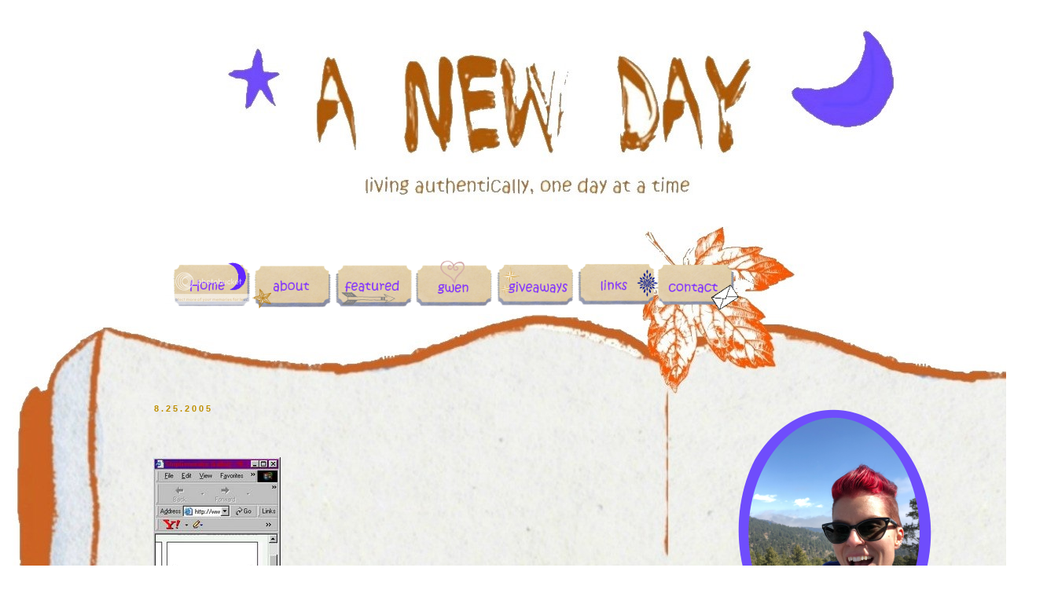

--- FILE ---
content_type: text/html; charset=utf-8
request_url: https://www.google.com/recaptcha/api2/aframe
body_size: 259
content:
<!DOCTYPE HTML><html><head><meta http-equiv="content-type" content="text/html; charset=UTF-8"></head><body><script nonce="6e5nw5KJG544bvhLuU-UQQ">/** Anti-fraud and anti-abuse applications only. See google.com/recaptcha */ try{var clients={'sodar':'https://pagead2.googlesyndication.com/pagead/sodar?'};window.addEventListener("message",function(a){try{if(a.source===window.parent){var b=JSON.parse(a.data);var c=clients[b['id']];if(c){var d=document.createElement('img');d.src=c+b['params']+'&rc='+(localStorage.getItem("rc::a")?sessionStorage.getItem("rc::b"):"");window.document.body.appendChild(d);sessionStorage.setItem("rc::e",parseInt(sessionStorage.getItem("rc::e")||0)+1);localStorage.setItem("rc::h",'1769113300721');}}}catch(b){}});window.parent.postMessage("_grecaptcha_ready", "*");}catch(b){}</script></body></html>